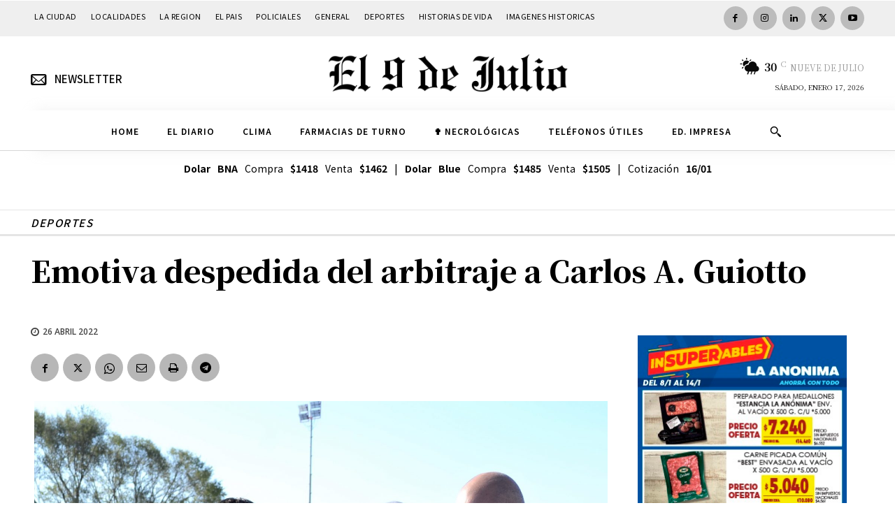

--- FILE ---
content_type: text/html; charset=UTF-8
request_url: https://www.diarioel9dejulio.com.ar/wp-admin/admin-ajax.php?td_theme_name=Newspaper&v=12.7.1
body_size: -302
content:
{"139541":656}

--- FILE ---
content_type: text/html; charset=utf-8
request_url: https://www.google.com/recaptcha/api2/aframe
body_size: 268
content:
<!DOCTYPE HTML><html><head><meta http-equiv="content-type" content="text/html; charset=UTF-8"></head><body><script nonce="5Is79vDx4yI6_H4YVPSGaA">/** Anti-fraud and anti-abuse applications only. See google.com/recaptcha */ try{var clients={'sodar':'https://pagead2.googlesyndication.com/pagead/sodar?'};window.addEventListener("message",function(a){try{if(a.source===window.parent){var b=JSON.parse(a.data);var c=clients[b['id']];if(c){var d=document.createElement('img');d.src=c+b['params']+'&rc='+(localStorage.getItem("rc::a")?sessionStorage.getItem("rc::b"):"");window.document.body.appendChild(d);sessionStorage.setItem("rc::e",parseInt(sessionStorage.getItem("rc::e")||0)+1);localStorage.setItem("rc::h",'1768684573251');}}}catch(b){}});window.parent.postMessage("_grecaptcha_ready", "*");}catch(b){}</script></body></html>